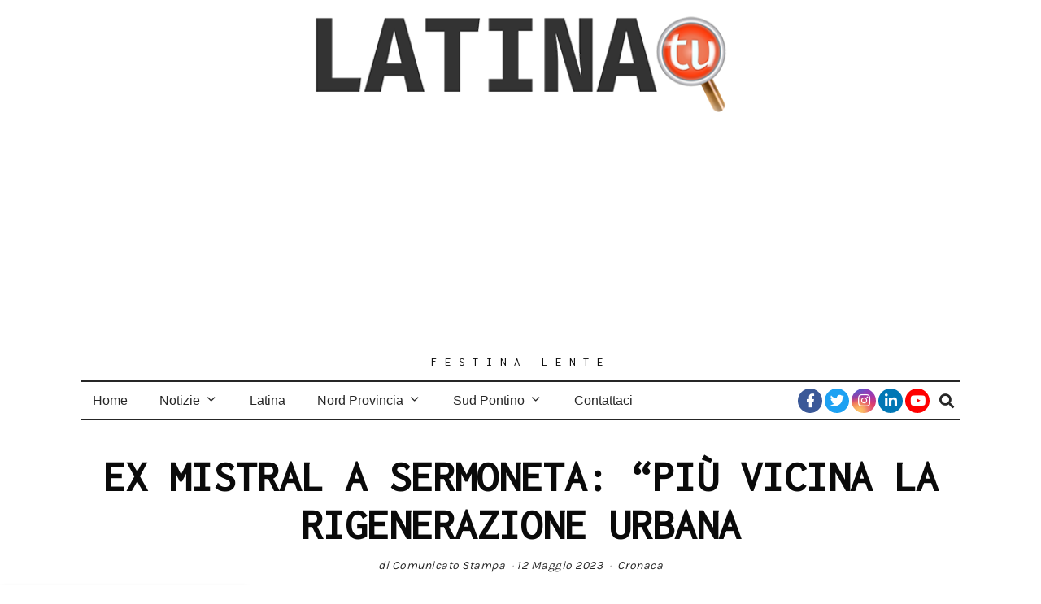

--- FILE ---
content_type: text/html; charset=utf-8
request_url: https://www.google.com/recaptcha/api2/aframe
body_size: 269
content:
<!DOCTYPE HTML><html><head><meta http-equiv="content-type" content="text/html; charset=UTF-8"></head><body><script nonce="ZnSnBZBO-4JSJvz4wjgoAQ">/** Anti-fraud and anti-abuse applications only. See google.com/recaptcha */ try{var clients={'sodar':'https://pagead2.googlesyndication.com/pagead/sodar?'};window.addEventListener("message",function(a){try{if(a.source===window.parent){var b=JSON.parse(a.data);var c=clients[b['id']];if(c){var d=document.createElement('img');d.src=c+b['params']+'&rc='+(localStorage.getItem("rc::a")?sessionStorage.getItem("rc::b"):"");window.document.body.appendChild(d);sessionStorage.setItem("rc::e",parseInt(sessionStorage.getItem("rc::e")||0)+1);localStorage.setItem("rc::h",'1768764470135');}}}catch(b){}});window.parent.postMessage("_grecaptcha_ready", "*");}catch(b){}</script></body></html>